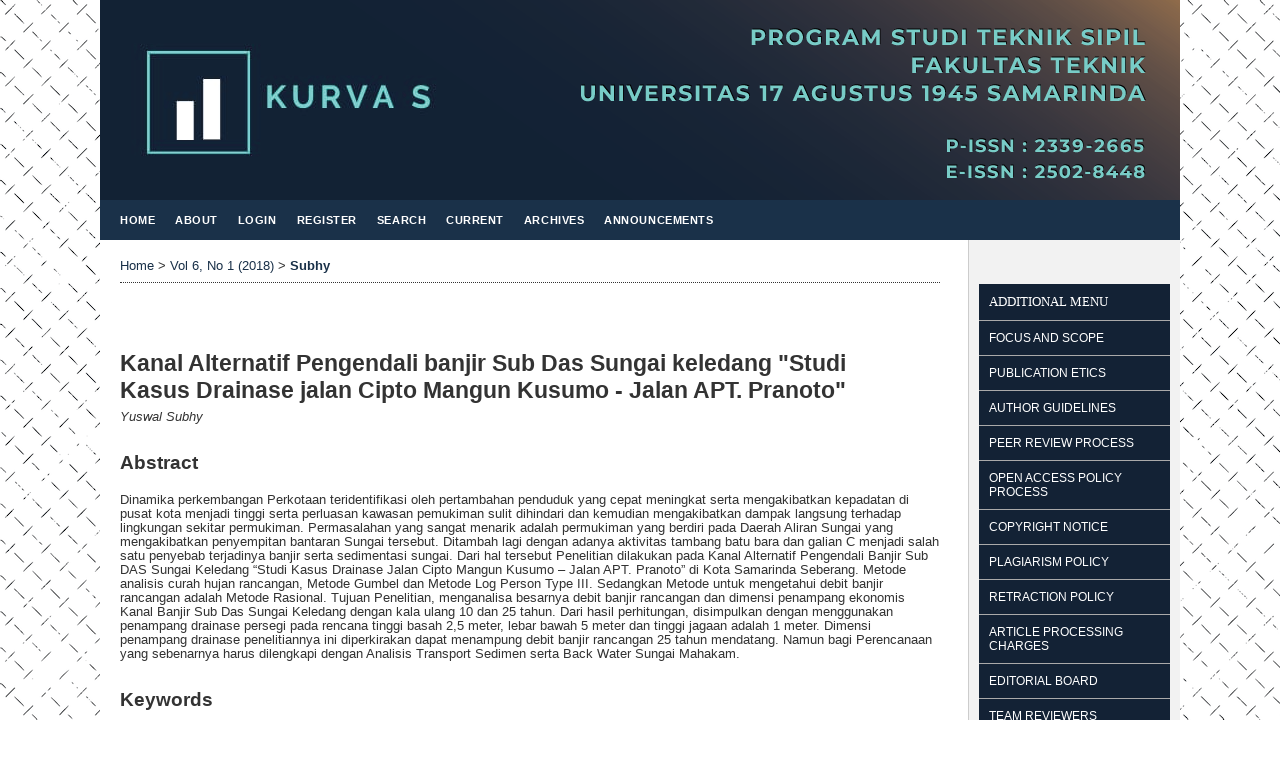

--- FILE ---
content_type: text/html; charset=utf-8
request_url: http://ejurnal.untag-smd.ac.id/index.php/TEKNIKD/article/view/5545
body_size: 26983
content:
<?xml version="1.0" encoding="UTF-8"?>
<!DOCTYPE html PUBLIC "-//W3C//DTD XHTML 1.0 Transitional//EN"
	"http://www.w3.org/TR/xhtml1/DTD/xhtml1-transitional.dtd">
<html xmlns="http://www.w3.org/1999/xhtml" lang="en-US" xml:lang="en-US">
<head>
	<title>Kanal Alternatif Pengendali banjir Sub Das Sungai keledang &quot;Studi Kasus Drainase jalan Cipto Mangun Kusumo - Jalan APT. Pranoto&quot; | Subhy | Kurva S : Jurnal Keilmuan dan Aplikasi Teknik Sipil</title>
	<meta http-equiv="Content-Type" content="text/html; charset=utf-8" />
	<meta name="description" content="Kanal Alternatif Pengendali banjir Sub Das Sungai keledang &quot;Studi Kasus Drainase jalan Cipto Mangun Kusumo - Jalan APT. Pranoto&quot;" />
			<meta name="keywords" content="Metode Perhitungan; Banjir Rancangan; Penampang Ekonomis" />
	
	<link rel="icon" href="http://ejurnal.untag-smd.ac.id/public/journals/15/journalFavicon_en_US.png" type="image/png" />
	<link rel="schema.DC" href="http://purl.org/dc/elements/1.1/" />

	<meta name="DC.Contributor.Sponsor" xml:lang="en" content=""/>
	<meta name="DC.Creator.PersonalName" content="Yuswal Subhy"/>
	<meta name="DC.Date.created" scheme="ISO8601" content="2021-06-02"/>
	<meta name="DC.Date.dateSubmitted" scheme="ISO8601" content="2021-06-02"/>
	<meta name="DC.Date.issued" scheme="ISO8601" content="2018-12-11"/>
	<meta name="DC.Date.modified" scheme="ISO8601" content="2021-06-02"/>
	<meta name="DC.Description" xml:lang="en" content="Dinamika perkembangan Perkotaan teridentifikasi oleh pertambahan penduduk yang cepat meningkat serta mengakibatkan kepadatan di pusat kota menjadi tinggi serta perluasan kawasan pemukiman sulit dihindari dan kemudian mengakibatkan dampak langsung terhadap lingkungan sekitar permukiman. Permasalahan yang sangat menarik adalah permukiman yang berdiri pada Daerah Aliran Sungai yang mengakibatkan penyempitan bantaran Sungai tersebut. Ditambah lagi dengan adanya aktivitas tambang batu bara dan galian C menjadi salah satu penyebab terjadinya banjir serta sedimentasi sungai. Dari hal tersebut Penelitian dilakukan pada Kanal Alternatif Pengendali Banjir Sub DAS Sungai Keledang “Studi Kasus Drainase Jalan Cipto Mangun Kusumo – Jalan APT. Pranoto” di Kota Samarinda Seberang. Metode analisis curah hujan rancangan, Metode Gumbel dan Metode Log Person Type III. Sedangkan Metode untuk mengetahui debit banjir rancangan adalah Metode Rasional. Tujuan Penelitian, menganalisa besarnya debit banjir rancangan dan dimensi penampang ekonomis Kanal Banjir Sub Das Sungai Keledang dengan kala ulang 10 dan 25 tahun. Dari hasil perhitungan, disimpulkan dengan menggunakan penampang drainase persegi pada rencana tinggi basah 2,5 meter, lebar bawah 5 meter dan tinggi jagaan adalah 1 meter. Dimensi penampang drainase penelitiannya ini diperkirakan dapat menampung debit banjir rancangan 25 tahun mendatang. Namun bagi Perencanaan yang sebenarnya harus dilengkapi dengan Analisis Transport Sedimen serta Back Water Sungai Mahakam."/>
	<meta name="DC.Format" scheme="IMT" content="application/pdf"/>
	<meta name="DC.Identifier" content="5545"/>
	<meta name="DC.Identifier.pageNumber" content="1-11"/>
							<meta name="DC.Identifier.DOI" content="10.31293/teknikd.v6i1.5545"/>
		<meta name="DC.Identifier.URI" content="http://ejurnal.untag-smd.ac.id/index.php/TEKNIKD/article/view/5545"/>
	<meta name="DC.Language" scheme="ISO639-1" content="en"/>
	<meta name="DC.Rights" content="Copyright (c) 2021 KURVA S" />
	<meta name="DC.Rights" content=""/>
	<meta name="DC.Source" content="Kurva S : Jurnal Keilmuan dan Aplikasi Teknik Sipil"/>
	<meta name="DC.Source.ISSN" content="2502-8448"/>
	<meta name="DC.Source.Issue" content="1"/>	<meta name="DC.Source.URI" content="http://ejurnal.untag-smd.ac.id/index.php/TEKNIKD"/>
	<meta name="DC.Source.Volume" content="6"/>						<meta name="DC.Subject" xml:lang="en" content="Metode Perhitungan"/>
								<meta name="DC.Subject" xml:lang="en" content="Banjir Rancangan"/>
								<meta name="DC.Subject" xml:lang="en" content="Penampang Ekonomis"/>
				<meta name="DC.Title" content="Kanal Alternatif Pengendali banjir Sub Das Sungai keledang &quot;Studi Kasus Drainase jalan Cipto Mangun Kusumo - Jalan APT. Pranoto&quot;"/>
		<meta name="DC.Type" content="Text.Serial.Journal"/>
	<meta name="DC.Type.articleType" content="Articles"/>
		<meta name="gs_meta_revision" content="1.1" />
	<meta name="citation_journal_title" content="Kurva S : Jurnal Keilmuan dan Aplikasi Teknik Sipil"/>
	<meta name="citation_issn" content="2502-8448"/>
        <meta name="citation_author" content="Yuswal Subhy"/>
<meta name="citation_title" content="Kanal Alternatif Pengendali banjir Sub Das Sungai keledang &quot;Studi Kasus Drainase jalan Cipto Mangun Kusumo - Jalan APT. Pranoto&quot;"/>

	<meta name="citation_date" content="2021/06/02"/>

	<meta name="citation_volume" content="6"/>
	<meta name="citation_issue" content="1"/>

			<meta name="citation_firstpage" content="1"/>
				<meta name="citation_lastpage" content="11"/>
								<meta name="citation_doi" content="10.31293/teknikd.v6i1.5545"/>
		<meta name="citation_abstract_html_url" content="http://ejurnal.untag-smd.ac.id/index.php/TEKNIKD/article/view/5545"/>
	<meta name="citation_language" content="en"/>
						<meta name="citation_keywords" xml:lang="en" content="Metode Perhitungan"/>
								<meta name="citation_keywords" xml:lang="en" content="Banjir Rancangan"/>
								<meta name="citation_keywords" xml:lang="en" content="Penampang Ekonomis"/>
									<meta name="citation_pdf_url" content="http://ejurnal.untag-smd.ac.id/index.php/TEKNIKD/article/download/5545/5221"/>
				

	<link rel="stylesheet" href="http://ejurnal.untag-smd.ac.id/lib/pkp/styles/pkp.css" type="text/css" />
	<link rel="stylesheet" href="http://ejurnal.untag-smd.ac.id/lib/pkp/styles/common.css" type="text/css" />
	<link rel="stylesheet" href="http://ejurnal.untag-smd.ac.id/styles/common.css" type="text/css" />
	<link rel="stylesheet" href="http://ejurnal.untag-smd.ac.id/styles/compiled.css" type="text/css" />
	<link rel="stylesheet" href="http://ejurnal.untag-smd.ac.id/styles/articleView.css" type="text/css" />
			<link rel="stylesheet" href="http://ejurnal.untag-smd.ac.id/lib/pkp/styles/rtEmbedded.css" type="text/css" />
	
	
	
	<link rel="stylesheet" href="http://ejurnal.untag-smd.ac.id/styles/sidebar.css" type="text/css" />		<link rel="stylesheet" href="http://ejurnal.untag-smd.ac.id/styles/rightSidebar.css" type="text/css" />	
			<link rel="stylesheet" href="http://ejurnal.untag-smd.ac.id/public/journals/15/journalStyleSheet.css" type="text/css" />
	
	<!-- Base Jquery -->
	<script type="text/javascript" src="//www.google.com/jsapi"></script>
	<script type="text/javascript">
		// Provide a local fallback if the CDN cannot be reached
		if (typeof google == 'undefined') {
			document.write(unescape("%3Cscript src='http://ejurnal.untag-smd.ac.id/lib/pkp/js/lib/jquery/jquery.min.js' type='text/javascript'%3E%3C/script%3E"));
			document.write(unescape("%3Cscript src='http://ejurnal.untag-smd.ac.id/lib/pkp/js/lib/jquery/plugins/jqueryUi.min.js' type='text/javascript'%3E%3C/script%3E"));
		} else {
			google.load("jquery", "1.4.4");
			google.load("jqueryui", "1.8.6");
		}
	</script>
	
	<!-- Compiled scripts -->
			
<script type="text/javascript" src="http://ejurnal.untag-smd.ac.id/lib/pkp/js/lib/jquery/plugins/jquery.tag-it.js"></script>
<script type="text/javascript" src="http://ejurnal.untag-smd.ac.id/lib/pkp/js/lib/jquery/plugins/jquery.cookie.js"></script>

<script type="text/javascript" src="http://ejurnal.untag-smd.ac.id/lib/pkp/js/functions/fontController.js"></script>
<script type="text/javascript" src="http://ejurnal.untag-smd.ac.id/lib/pkp/js/functions/general.js"></script>
<script type="text/javascript" src="http://ejurnal.untag-smd.ac.id/lib/pkp/js/functions/jqueryValidatorI18n.js"></script>

<script type="text/javascript" src="http://ejurnal.untag-smd.ac.id/lib/pkp/js/classes/Helper.js"></script>
<script type="text/javascript" src="http://ejurnal.untag-smd.ac.id/lib/pkp/js/classes/ObjectProxy.js"></script>
<script type="text/javascript" src="http://ejurnal.untag-smd.ac.id/lib/pkp/js/classes/Handler.js"></script>
<script type="text/javascript" src="http://ejurnal.untag-smd.ac.id/lib/pkp/js/classes/linkAction/LinkActionRequest.js"></script>
<script type="text/javascript" src="http://ejurnal.untag-smd.ac.id/lib/pkp/js/classes/features/Feature.js"></script>

<script type="text/javascript" src="http://ejurnal.untag-smd.ac.id/lib/pkp/js/controllers/SiteHandler.js"></script><!-- Included only for namespace definition -->
<script type="text/javascript" src="http://ejurnal.untag-smd.ac.id/lib/pkp/js/controllers/UrlInDivHandler.js"></script>
<script type="text/javascript" src="http://ejurnal.untag-smd.ac.id/lib/pkp/js/controllers/AutocompleteHandler.js"></script>
<script type="text/javascript" src="http://ejurnal.untag-smd.ac.id/lib/pkp/js/controllers/ExtrasOnDemandHandler.js"></script>
<script type="text/javascript" src="http://ejurnal.untag-smd.ac.id/lib/pkp/js/controllers/form/FormHandler.js"></script>
<script type="text/javascript" src="http://ejurnal.untag-smd.ac.id/lib/pkp/js/controllers/form/AjaxFormHandler.js"></script>
<script type="text/javascript" src="http://ejurnal.untag-smd.ac.id/lib/pkp/js/controllers/form/ClientFormHandler.js"></script>
<script type="text/javascript" src="http://ejurnal.untag-smd.ac.id/lib/pkp/js/controllers/grid/GridHandler.js"></script>
<script type="text/javascript" src="http://ejurnal.untag-smd.ac.id/lib/pkp/js/controllers/linkAction/LinkActionHandler.js"></script>

<script type="text/javascript" src="http://ejurnal.untag-smd.ac.id/js/pages/search/SearchFormHandler.js"></script>
<script type="text/javascript" src="http://ejurnal.untag-smd.ac.id/js/statistics/ReportGeneratorFormHandler.js"></script>
<script type="text/javascript" src="http://ejurnal.untag-smd.ac.id/plugins/generic/lucene/js/LuceneAutocompleteHandler.js"></script>

<script type="text/javascript" src="http://ejurnal.untag-smd.ac.id/lib/pkp/js/lib/jquery/plugins/jquery.pkp.js"></script>	
	
	<script type="text/javascript" src="http://ejurnal.untag-smd.ac.id/js/relatedItems.js"></script>
	<script type="text/javascript" src="http://ejurnal.untag-smd.ac.id/js/inlinePdf.js"></script>
	<script type="text/javascript" src="http://ejurnal.untag-smd.ac.id/js/pdfobject.js"></script>

</head>
<body id="pkp-common-openJournalSystems">

<div id="container">

<div id="header">
<div id="headerTitle">
<h1>
	<img src="http://ejurnal.untag-smd.ac.id/public/journals/15/pageHeaderTitleImage_en_US.png" width="1080" height="200" alt="Page Header" />
</h1>
</div>
</div>

<div id="body">

	<div id="sidebar">
							<div id="rightSidebar">
				<div class="block custom" id="customblock-INDEXED-BY">
	
</div>	<div class="block custom" id="customblock-GUIDELINE">
	<p>&nbsp;</p>
<p style="padding: 10px; border-bottom: 1px solid #aaa; background: #132235; color: white;"><span style="font-size: small; font-family: 'arial black', 'avant garde';">ADDITIONAL MENU</span></p>
<p style="padding: 10px; border-bottom: 1px solid #aaa; background: #132235; color: white;"><a style="color: white;" href="/index.php/TEKNIKD/about/editorialPolicies#focusAndScope" target="_self">FOCUS AND SCOPE</a></p>
<p style="padding: 10px; border-bottom: 1px solid #aaa; background: #132235; color: white;"><a style="color: white;" href="/index.php/TEKNIKD/about/editorialPolicies#custom-1" target="_self">PUBLICATION ETICS</a></p>
<p style="padding: 10px; border-bottom: 1px solid #aaa; background: #132235; color: white;"><a style="color: white;" href="/index.php/TEKNIKD/about/submissions#authorGuidelines" target="_self">AUTHOR GUIDELINES</a></p>
<p style="padding: 10px; border-bottom: 1px solid #aaa; background: #132235; color: white;"><span><a style="color: white;" href="/index.php/TEKNIKD/about/editorialPolicies#peerReviewProcess" target="_self">PEER REVIEW PROCESS</a></span></p>
<p style="padding: 10px; border-bottom: 1px solid #aaa; background: #132235; color: white;"><span><a style="color: white;" href="/index.php/TEKNIKD/about/editorialPolicies#openAccessPolicy" target="_self">OPEN ACCESS POLICY PROCESS</a></span></p>
<p style="padding: 10px; border-bottom: 1px solid #aaa; background: #132235; color: white;"><a style="color: white;" href="/index.php/TEKNIKD/about/submissions#copyrightNotice" target="_self">COPYRIGHT NOTICE</a></p>
<p style="padding: 10px; border-bottom: 1px solid #aaa; background: #132235; color: white;"><a style="color: white;" href="/index.php/TEKNIKD/about/editorialPolicies#custom-0" target="_self">PLAGIARISM POLICY</a></p>
<p style="padding: 10px; border-bottom: 1px solid #aaa; background: #132235; color: white;"><a style="color: white;" href="/index.php/TEKNIKD/about/editorialPolicies#custom-2" target="_self">RETRACTION POLICY</a></p>
<p style="padding: 10px; border-bottom: 1px solid #aaa; background: #132235; color: white;"><a style="color: white;" href="/index.php/TEKNIKD/about/editorialPolicies#custom-3" target="_self">ARTICLE PROCESSING CHARGES</a></p>
<p style="padding: 10px; border-bottom: 1px solid #aaa; background: #132235; color: white;"><a style="color: white;" href="/index.php/TEKNIKD/about/editorialTeam" target="_self">EDITORIAL BOARD</a></p>
<p style="padding: 10px; border-bottom: 1px solid #aaa; background: #132235; color: white;"><a style="color: white;" href="/index.php/TEKNIKD/about/displayMembership/20" target="_self">TEAM REVIEWERS</a></p>
<p style="padding: 10px; border-bottom: 1px solid #aaa; background: #132235; color: white;"><a style="color: white;" href="/index.php/TEKNIKD/pages/view/indexing" target="_self">INDEXING</a></p>
</div>	<div class="block custom" id="customblock-TAMPLATE">
	<p style="text-align: left;"><span class="blockTitle">TEMPLATE</span></p>
<p><a href="https://docs.google.com/document/d/1ZWSmlKDjswdiof7jDclL2jv2NYVbEdqK/edit?usp=sharing&amp;ouid=109039981326499528097&amp;rtpof=true&amp;sd=true" target="blank"><img src="http://upload.unmul.ac.id/uploads/5c87journal-template-DOC.png" alt="" width="100%" /> </a></p>
</div>	<div class="block custom" id="customblock-TOOLS">
	<p style="text-align: left;"><span class="blockTitle">TOOLS</span></p>
<p><a href="https://www.turnitin.com/"><img src="http://upload.unmul.ac.id/uploads/128fturnitin.png" alt="" width="100%" /> </a></p>
<p>&nbsp;</p>
<p><a href="https://www.grammarly.com/?q=brand&amp;utm_source=google&amp;utm_medium=cpc&amp;utm_campaign=brand_f1&amp;utm_content=486649398671&amp;utm_term=grammly%20com&amp;matchtype=b&amp;placement=&amp;network=g&amp;gclid=Cj0KCQiA-aGCBhCwARIsAHDl5x_3NeW_G12xxF0P7nuxhIcFO0-y9W9oMg9YzVDTzibC2vxZMWG9prcaArPbEALw_wcB&amp;gclsrc=aw.ds"><img src="https://upload.unmul.ac.id/uploads/0fdfgrammerly-01.png" alt="" width="100%" /> </a></p>
</div>	

<div class="block" id="sidebarRTArticleTools">

	<span class="blockTitle">Article Tools</span>
				<div class="articleToolItem">
			<img src="http://ejurnal.untag-smd.ac.id/plugins/blocks/readingTools/icons/printArticle.png" class="articleToolIcon" alt="" /> <a href="javascript:openRTWindow('http://ejurnal.untag-smd.ac.id/index.php/TEKNIKD/rt/printerFriendly/5545/0');">Print this article</a>
		</div>
				<div class="articleToolItem">
			<img src="http://ejurnal.untag-smd.ac.id/plugins/blocks/readingTools/icons/metadata.png" class="articleToolIcon" alt=""/> <a href="javascript:openRTWindow('http://ejurnal.untag-smd.ac.id/index.php/TEKNIKD/rt/metadata/5545/0');">Indexing metadata</a><br />
		</div>
				<div class="articleToolItem">
			<img src="http://ejurnal.untag-smd.ac.id/plugins/blocks/readingTools/icons/citeArticle.png" class="articleToolIcon" alt=""/> <a href="javascript:openRTWindow('http://ejurnal.untag-smd.ac.id/index.php/TEKNIKD/rt/captureCite/5545/0');">How to cite item</a><br />
		</div>
							<div class="articleToolItem">
			<img src="http://ejurnal.untag-smd.ac.id/plugins/blocks/readingTools/icons/emailArticle.png" class="articleToolIcon" alt=""/>
			Email this article <span style="font-size: 0.8em">(Login required)</span>		</div>
				<div class="articleToolItem">
			<img src="http://ejurnal.untag-smd.ac.id/plugins/blocks/readingTools/icons/emailArticle.png" class="articleToolIcon" alt=""/>
			Email the author <span style="font-size: 0.8em">(Login required)</span>		</div>
		</div>
<div class="block" id="sidebarUser">
			<span class="blockTitle">User</span>
	
												<form method="post" action="http://ejurnal.untag-smd.ac.id/index.php/TEKNIKD/login/signIn">
					<table>
						<tr>
							<td><label for="sidebar-username">Username</label></td>
							<td><input type="text" id="sidebar-username" name="username" value="" size="12" maxlength="32" class="textField" /></td>
						</tr>
						<tr>
							<td><label for="sidebar-password">Password</label></td>
							<td><input type="password" id="sidebar-password" name="password" value="" size="12" class="textField" /></td>
						</tr>
						<tr>
							<td colspan="2"><input type="checkbox" id="remember" name="remember" value="1" /> <label for="remember">Remember me</label></td>
						</tr>
						<tr>
							<td colspan="2"><input type="submit" value="Login" class="button" /></td>
						</tr>
					</table>
				</form>
						</div><div class="block" id="sidebarNavigation">
	<span class="blockTitle">Journal Content</span>

	
	
	<form id="simplesearchForm" action="http://ejurnal.untag-smd.ac.id/index.php/TEKNIKD/article/search">
				<table id="simpleSearchInput">
			<tr>
				<td>
													<label for="simpleQuery">Search <br />
					<input type="text" id="simpleQuery" name="simpleQuery" size="15" maxlength="255" value="" class="textField" /></label>
								</td>
			</tr>
			<tr>
				<td><label for="searchField">
				Search Scope
				<br />
				<select id="searchField" name="searchField" size="1" class="selectMenu">
					<option label="All" value="query">All</option>
<option label="Authors" value="authors">Authors</option>
<option label="Title" value="title">Title</option>
<option label="Abstract" value="abstract">Abstract</option>
<option label="Index terms" value="indexTerms">Index terms</option>
<option label="Full Text" value="galleyFullText">Full Text</option>

				</select></label>
				</td>
			</tr>
			<tr>
				<td><input type="submit" value="Search" class="button" /></td>
			</tr>
		</table>
	</form>

	<br />

		<span class="blockSubtitle">Browse</span>
	<ul>
		<li><a href="http://ejurnal.untag-smd.ac.id/index.php/TEKNIKD/issue/archive">By Issue</a></li>
		<li><a href="http://ejurnal.untag-smd.ac.id/index.php/TEKNIKD/search/authors">By Author</a></li>
		<li><a href="http://ejurnal.untag-smd.ac.id/index.php/TEKNIKD/search/titles">By Title</a></li>
		
					<li><a href="http://ejurnal.untag-smd.ac.id/index.php/index">Other Journals</a></li>
						</ul>
	</div>
<div class="block" id="sidebarInformation">
	<span class="blockTitle">Information</span>
	<ul>
		<li><a href="http://ejurnal.untag-smd.ac.id/index.php/TEKNIKD/information/readers">For Readers</a></li>		<li><a href="http://ejurnal.untag-smd.ac.id/index.php/TEKNIKD/information/authors">For Authors</a></li>		<li><a href="http://ejurnal.untag-smd.ac.id/index.php/TEKNIKD/information/librarians">For Librarians</a></li>	</ul>
</div>
<div class="block custom" id="customblock-Visitors">
	<p style="text-align: left;"><span class="blockTitle">VISITOR</span></p>
<!-- BEGIN: Powered by Supercounters.com --><center>
<script type="text/javascript" src="http://widget.supercounters.com/flag.js"></script>
<script type="text/javascript">// <![CDATA[
sc_flag(1387136,"#D2691E","000000","cccccc",2,10,0,0)
// ]]></script>
<br /><noscript>&amp;amp;amp;amp;lt;a href="http://www.supercounters.com/"&amp;amp;amp;amp;gt;Flag Counter&amp;amp;amp;amp;lt;/a&amp;amp;amp;amp;gt;</noscript></center><!-- END: Powered by Supercounters.com -->
<p>&nbsp;</p>
</div>	<div class="block custom" id="customblock-Stat-Counter">
	<!-- Start of StatCounter Code for Default Guide -->
<script type="mce-text/javascript">// <![CDATA[
var sc_project=11287471; 
var sc_invisible=1; 
var sc_security="2d80eb65"; 
var scJsHost = (("https:" == document.location.protocol) ?
"https://secure." : "http://www.");
document.write("<sc"+"ript type='text/javascript' src='" +
scJsHost+
"statcounter.com/counter/counter.js'></"+"script>");
// ]]></script>
<noscript>&amp;amp;amp;amp;amp;amp;amp;amp;amp;amp;amp;amp;lt;div class="statcounter"&amp;amp;amp;amp;amp;amp;amp;amp;amp;amp;amp;amp;gt;&amp;amp;amp;amp;amp;amp;amp;amp;amp;amp;amp;amp;lt;a title="real time web analytics" href="http://statcounter.com/" target="_blank"&amp;amp;amp;amp;amp;amp;amp;amp;amp;amp;amp;amp;gt;&amp;amp;amp;amp;amp;amp;amp;amp;amp;amp;amp;amp;lt;img class="statcounter" src="//c.statcounter.com/11287471/0/2d80eb65/0/" alt="real time web analytics"&amp;amp;amp;amp;amp;amp;amp;amp;amp;amp;amp;amp;gt;&amp;amp;amp;amp;amp;amp;amp;amp;amp;amp;amp;amp;lt;/a&amp;amp;amp;amp;amp;amp;amp;amp;amp;amp;amp;amp;gt;&amp;amp;amp;amp;amp;amp;amp;amp;amp;amp;amp;amp;lt;/div&amp;amp;amp;amp;amp;amp;amp;amp;amp;amp;amp;amp;gt;</noscript><!-- End of StatCounter Code for Default Guide -->
<p align="center"><a href="http://statcounter.com/p11287471/?guest=1" target="blank&quot;">View My Stats</a></p>
</div>	<div class="block custom" id="customblock-OJS">
	<p style="text-align: left;"><span class="blockTitle">Powered By :</span></p>
<p><a href="https://pkp.sfu.ca/ojs/" target="blank"><img style="display: block; margin-left: auto; margin-right: auto;" src="https://upload.unmul.ac.id/uploads/7ea3Open-Journal-Systems-Logo.png" alt="" width="75%" /> </a></p>
</div>	
			</div>
			</div>

<div id="main">

<div id="navbar">
	<ul class="menu">
		<li id="home"><a href="http://ejurnal.untag-smd.ac.id/index.php/TEKNIKD/index">Home</a></li>
		<li id="about"><a href="http://ejurnal.untag-smd.ac.id/index.php/TEKNIKD/about">About</a></li>

					<li id="login"><a href="http://ejurnal.untag-smd.ac.id/index.php/TEKNIKD/login">Login</a></li>
							<li id="register"><a href="http://ejurnal.untag-smd.ac.id/index.php/TEKNIKD/user/register">Register</a></li>
												<li id="search"><a href="http://ejurnal.untag-smd.ac.id/index.php/TEKNIKD/search">Search</a></li>
		
					<li id="current"><a href="http://ejurnal.untag-smd.ac.id/index.php/TEKNIKD/issue/current">Current</a></li>
			<li id="archives"><a href="http://ejurnal.untag-smd.ac.id/index.php/TEKNIKD/issue/archive">Archives</a></li>
		
					<li id="announcements"><a href="http://ejurnal.untag-smd.ac.id/index.php/TEKNIKD/announcement">Announcements</a></li>
				

								</ul>
</div>
<div id="breadcrumb">
	<a href="http://ejurnal.untag-smd.ac.id/index.php/TEKNIKD/index" target="_parent">Home</a> &gt;
	<a href="http://ejurnal.untag-smd.ac.id/index.php/TEKNIKD/issue/view/193" target="_parent">Vol 6, No 1 (2018)</a> &gt;	<a href="http://ejurnal.untag-smd.ac.id/index.php/TEKNIKD/article/view/5545/0" class="current" target="_parent">Subhy</a>
</div>

<div id="content">


	<div id="topBar">
					</div>
		
	<div id="articleTitle"><h3>Kanal Alternatif Pengendali banjir Sub Das Sungai keledang "Studi Kasus Drainase jalan Cipto Mangun Kusumo - Jalan APT. Pranoto"</h3></div>
	<div id="authorString"><em>Yuswal Subhy</em></div>
	<br />
			<div id="articleAbstract">
		<h4>Abstract</h4>
		<br />
		<div>Dinamika perkembangan Perkotaan teridentifikasi oleh pertambahan penduduk yang cepat meningkat serta mengakibatkan kepadatan di pusat kota menjadi tinggi serta perluasan kawasan pemukiman sulit dihindari dan kemudian mengakibatkan dampak langsung terhadap lingkungan sekitar permukiman. Permasalahan yang sangat menarik adalah permukiman yang berdiri pada Daerah Aliran Sungai yang mengakibatkan penyempitan bantaran Sungai tersebut. Ditambah lagi dengan adanya aktivitas tambang batu bara dan galian C menjadi salah satu penyebab terjadinya banjir serta sedimentasi sungai. Dari hal tersebut Penelitian dilakukan pada Kanal Alternatif Pengendali Banjir Sub DAS Sungai Keledang “Studi Kasus Drainase Jalan Cipto Mangun Kusumo – Jalan APT. Pranoto” di Kota Samarinda Seberang. Metode analisis curah hujan rancangan, Metode Gumbel dan Metode Log Person Type III. Sedangkan Metode untuk mengetahui debit banjir rancangan adalah Metode Rasional. Tujuan Penelitian, menganalisa besarnya debit banjir rancangan dan dimensi penampang ekonomis Kanal Banjir Sub Das Sungai Keledang dengan kala ulang 10 dan 25 tahun. Dari hasil perhitungan, disimpulkan dengan menggunakan penampang drainase persegi pada rencana tinggi basah 2,5 meter, lebar bawah 5 meter dan tinggi jagaan adalah 1 meter. Dimensi penampang drainase penelitiannya ini diperkirakan dapat menampung debit banjir rancangan 25 tahun mendatang. Namun bagi Perencanaan yang sebenarnya harus dilengkapi dengan Analisis Transport Sedimen serta Back Water Sungai Mahakam.</div>
		<br />
		</div>
	
			<div id="articleSubject">
		<h4>Keywords</h4>
		<br />
		<div>Metode Perhitungan; Banjir Rancangan; Penampang Ekonomis</div>
		<br />
		</div>
	
				
			<div id="articleFullText">
		<h4>Full Text:</h4>
									<a href="http://ejurnal.untag-smd.ac.id/index.php/TEKNIKD/article/view/5545/5221" class="file" target="_parent">PDF</a>
														</div>
	
			<div id="articleCitations">
		<h4>References</h4>
		<br />
		<div>
							<p>Badan Meteorologi, Klimatologi dan Geofisika</p>
							<p>(BMKG) Bandar Udara Temindung, 2017 (Data</p>
							<p>Curah Hujan Kota Samarinda).</p>
							<p>Badan Standarisasi Nasional. 1989, Tata Cara</p>
							<p>Perencanaan Drainase Permukaan Jalan , SNI 03-3424-</p>
							<p></p>
							<p>Sosrodarsono, Suyono &amp; Takeda. 1983, Hidrologi</p>
							<p>Untuk Pengairan. Penerbit Pradnya Paramita. Jakarta.</p>
							<p>Soemarto, C.D., 1995. Hidrologi Teknik. Penerbit</p>
							<p>Erlangga. Jakarta</p>
							<p>Suripin. 2004, Sistem Drainase Yang Berkelanjutan.</p>
							<p>Penerbit Andi Offset, Yogyakarta</p>
							<p>Triatmodjo, Bambang. 2008. Hidrologi Terapan. Beta</p>
							<p>Offset. Yogyakarta</p>
					</div>
		<br />
		</div>
	
							<br />
		<br />
		DOI: <a id="pub-id::doi" href="https://doi.org/10.31293/teknikd.v6i1.5545">https://doi.org/10.31293/teknikd.v6i1.5545</a>	
																			

<div class="separator"></div>

<h3>Refbacks</h3>

<ul>
				<li>There are currently no refbacks.</li>
	</ul>


			<br /><br/>
		Copyright (c) 2021 KURVA S
		

<br /><br />
<table class="announcements"><tbody><tr><td class="headseparator" colspan="2"><strong> </strong></td></tr></tbody></table><p><span>Departemen of Civil Engineering</span><br /> <span>Faculty of Engineering</span><br /> <span>University of 17 Agustus 1945 Samarinda</span><br /> <span>Jl. Ir. H. Juanda No. 80 P 75124 Samarinda, East Kalimantan 75124</span><br /> <strong>Phone : +62541743390</strong></p>
</div><!-- content -->
</div><!-- main -->
</div><!-- body -->



</div> <!-- container -->
</body>
</html>